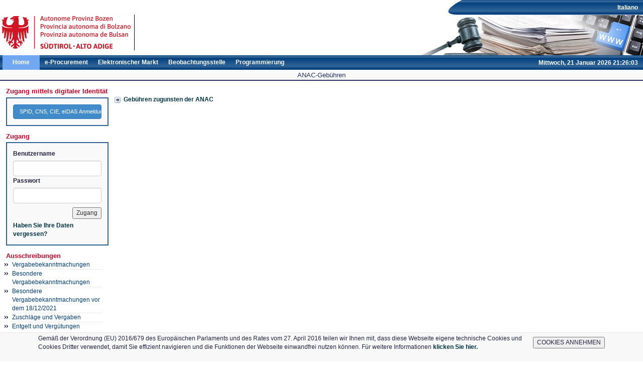

--- FILE ---
content_type: text/html; charset=UTF-8
request_url: https://bandi-altoadige.it/pleiade/?pagina=corrispettivi_cig&hmac=f70a0e73efce9eb52498613d34b22b29&locale=de_DE
body_size: 16890
content:
<?xml version="1.0" encoding="utf-8"?>
		<!DOCTYPE html PUBLIC "-//W3C//DTD XHTML 1.0 Strict//EN" "http://www.w3.org/TR/xhtml1/DTD/xhtml1-strict.dtd">

			<html xmlns="http://www.w3.org/1999/xhtml" xml:lang="it" lang="it">
				<head><meta http-equiv="content-type" content="text/html; charset=UTF-8" >
<meta http-equiv="content-language" content="de" >
<meta http-equiv="X-UA-Compatible" content="IE=9" >
<meta name="viewport" content="width=device-width, initial-scale=1" ><link href="/pleiade/comune/bolzano/favicon.ico" rel="icon" type="image/x-icon" >
<link href="/style/bootstrap-pleiade.min.css" media="screen" rel="stylesheet" type="text/css" >
<link href="/style/ui-lightness/jquery-ui-1.8.6.custom.css" media="screen" rel="stylesheet" type="text/css" >
<link href="/style/jquery-ui-timepicker-addon.min.css" media="screen" rel="stylesheet" type="text/css" >
<!--[if lt IE 8]><link href="/style/bootstrap-ie7.css" media="" rel="stylesheet" type="text/css" ><![endif]-->
<link href="/style/style.css" media="screen" rel="stylesheet" type="text/css" >
<link href="/style/print.css" media="print" rel="stylesheet" type="text/css" >
<link href="/pleiade/comune/bolzano/style.css" media="screen" rel="stylesheet" type="text/css" >
<link href="/pleiade2/pleiade_assets/modal.css" media="screen" rel="stylesheet" type="text/css" >
<script type="text/javascript" src="/js/jquery-3.5.1.js"></script>
<script type="text/javascript" src="/js/jquery-ui.js"></script>

<script type="text/javascript" src="/js/pleiade.min.js"></script>
<script type="text/javascript">
    //<!--
    function _attachOnLoad(element, handler) {var done = false;element.onload = element.onreadystatechange = function() {if (!done && (!this.readyState || this.readyState === "loaded" || this.readyState === "complete")) {done = true;handler();}};}_attachOnLoad(window, function() {var head = document.getElementsByTagName("head")[0] || document.documentElement;var element = document.createElement("script");element.src = "/js/bootstrap.min.js";head.appendChild(element);var element = document.createElement("script");element.src = "/js/jquery-ui-timepicker-addon.min.js";_attachOnLoad(element, function() {var element2 = document.createElement("script");element2.src = "/js/jquery.ui.regional.js";_attachOnLoad(element2, function() {var clockElement = document.createElement("script");clockElement.src = "/js/orologio.js?_=20260121";_attachOnLoad(clockElement, function() {startClock("2026-01-21T21:26:02+01:00", "de", "/api/time", 45000)});head.appendChild(clockElement);$.datepicker.setDefaults($.datepicker.regional["de"]);$.timepicker.setDefaults($.timepicker.regional["de"]);$(".datepicker").datepicker({dateFormat:"dd/mm/yy"});$(".timepicker").timepicker({timeFormat:"HH:mm"});$(".datetimepicker").datetimepicker({dateFormat:"dd/mm/yy",timeFormat:"HH:mm"});});head.appendChild(element2);});head.appendChild(element);});    //-->
</script>
<script type="text/javascript" src="/pleiade2/pleiade_assets/modal.js"></script><title>Autonome Provinz Bozen - ANAC-Gebühren</title>

</head>

<body>

<script>function setCookiePopup(){
					document.cookie = 'cookie_popup=privacy;SameSite=Strict';
					document.getElementById('cookie_directive_container').style.display = 'none';
				}</script>

<div id="container"><div id="header">
			<a title="Home" href="/" id="logo" >
				<img src="/pleiade/comune/bolzano/images/logo.png" alt="Autonome Provinz Bozen" title="Logo" />
			</a>
			<!--span id="brand">Informationssystem Öffentliche Verträge</span--><div class="container" id="cookie_directive_container">
				<nav class="navbar navbar-default navbar-fixed-bottom">
					<div class="container">
						<div class="navbar-inner navbar-content-center">
							<div>
								<table border="0">
									<tr>
										<td style="text-align:left;">Gemäß der Verordnung (EU) 2016/679 des Europäischen Parlaments und des Rates vom 27. April 2016 teilen wir Ihnen mit, dass diese Webseite eigene technische Cookies und Cookies Dritter verwendet, damit Sie effizient navigieren und die Funktionen der Webseite einwandfrei nutzen können. Für weitere Informationen <a href="https://www.bandi-altoadige.it/pleiade/comune/bolzano/documenti/CookiePolicy.pdf"> klicken Sie hier.</a></td>
										<td><input type="button" value="COOKIES ANNEHMEN" onClick="setCookiePopup();"></td>
									</tr>
								</table>
							</div>
							<br>
						</div>
					</div>
				</nav>
			</div><ul id="utilities" class="menu"><li id="lang"><a href="/pleiade/?pagina=corrispettivi_cig&amp;hmac=f70a0e73efce9eb52498613d34b22b29&amp;locale=it_IT">Italiano</a></li></ul><div id="clock">Mittwoch, 21. Januar 2026 21:26:02</div><ul class="menu mainMenu"><li id="homeLink" class="active"><a href="/" title="Home">Home</a></li><li id="sourcingLink"><a href="/sourcing" title="e-Procurement">e-Procurement</a></li><li id="marketplace"><a href="/marketplace" title="Elektronischer Markt">Elektronischer Markt</a></li><li id="contractsLink"><a href="/cards" title="Beobachtungsstelle">Beobachtungsstelle</a></li><li id="demand"><a href="/demand/programs" title="Programmierung">Programmierung</a></li></ul></div>
		
<div class="homeLinks">
		<h1>ANAC-Gebühren</h1>
		
</div>
		<div id="bodyDiv"><div id="navigation"><div><span class="level1">Zugang mittels digitaler Identität</span><div id="authBox" class="evidence"><form id="login" name="login" method="get" popup="" popupWidth="375" popupHeight="450" action="/oauth2/login-manual"><input type="hidden" name="authRefId" value="2f48df1e-cb20-4325-9fb8-949ad20918ea" id="authRefId"><input type="hidden" name="exlink" value="" id="exlink"><button name="submit-login" id="submit-login" type="submit" value="SPID, CNS, CIE, eIDAS Anmeldung" class="btn btn-primary">SPID, CNS, CIE, eIDAS Anmeldung</button></form></div><span class="level1">Zugang</span><div id="authBox" class="evidence"><form enctype="application/x-www-form-urlencoded" method="post" class="loginForm" action="/identity/auth/login"><dl class="zend_form">
<dt id="username-label"><label for="username" class="optional">Benutzername</label></dt>
<dd id="username-element">
<input type="text" name="username" id="username" value="" class="form-control" maxlength="16"></dd>
<dt id="password-label"><label for="password" class="optional">Passwort</label></dt>
<dd id="password-element">
<input type="password" name="password" id="password" value="" class="form-control" maxlength="64"></dd>
<dt id="submitButton-label">&#160;</dt><dd id="submitButton-element">
<input type="submit" name="submitButton" id="submitButton" value="Zugang"></dd>

<ul class="menu" style="margin-top: 5px"><li><a href="/identity/members/forgot-password">Haben Sie Ihre Daten vergessen?</a></li></ul></dl></form></div></div><ul class="menu sideMenu">
    <li>
        <span id="pleiademenu-public_tender" class="level1">Ausschreibungen</span>
        <ul>
            <li>
                <a href="/index/index/hideAnnouncements/true">Vergabebekanntmachungen</a>
            </li>
            <li>
                <a href="/notice/special-notice/list">Besondere Vergabebekanntmachungen</a>
            </li>
            <li>
                <a href="/special-notice">Besondere Vergabebekanntmachungen vor dem 18/12/2021</a>
            </li>
            <li>
                <a href="/awards/list-public">Zuschläge und Vergaben</a>
            </li>
            <li>
                <a href="/sourcing/fees-and-compensations/list-public-fees">Entgelt und Vergütungen</a>
            </li>
        </ul>
    </li>
    <li>
        <span id="pleiademenu-project" class="level1">Website und Hinweise</span>
        <ul>
            <li>
                <a href="https://assets-eu-01.kc-usercontent.com/e9919b4d-1ae9-0168-4763-5ecd5c8178f0/a9c5865a-cb65-4604-b4e4-cfbaff4e991e/%5BTechnische%20Regeln%5D%20Informationssystem%20%C3%96ffentliche%20Vertr%C3%A4ge.pdf" target="_blank">Technische Regeln</a>
            </li>
            <li>
                <a href="https://oeffentliche-vertraege.provinz.bz.it/de/informationssystem-offentliche-vertraege/systemanforderungen" target="_blank">Systemvoraussetzungen</a>
            </li>
            <li>
                <a href="https://oeffentliche-vertraege.provinz.bz.it/de/rechtsvorschriften" target="_blank">Rechtsvorschriften</a>
            </li>
            <li>
                <a href="https://assets-eu-01.kc-usercontent.com/e9919b4d-1ae9-0168-4763-5ecd5c8178f0/731e150e-1c4c-4da0-98c6-ae640c938b28/SICP21_04_Mit_01_2021_Oblig_All_3_DE.pdf" target="_blank">Schwellenwerte</a>
            </li>
            <li>
                <a href="https://assets-eu-01.kc-usercontent.com/e9919b4d-1ae9-0168-4763-5ecd5c8178f0/d027ae7c-4efc-4966-b03f-8d4907359ce3/Contributi%20CIG%20ANAC.pdf" target="_blank">ANAC-Gebühren</a>
            </li>
            <li>
                <a href="https://assets-eu-01.kc-usercontent.com/e9919b4d-1ae9-0168-4763-5ecd5c8178f0/07fcac7f-59e6-4848-8910-7d09d366feaa/%5BPatto%20di%20integrit%C3%A0%5D%20All%20Decreto%2037_2021.pdf" target="_blank">Integritätsvereinbarung</a>
            </li>
        </ul>
    </li>
    <li>
        <span id="pleiademenu-vendor" class="level1">Wirtschaftsteilnehmer</span>
        <ul>
            <li>
                <a href="/pleiade/?pagina=albo&amp;hmac=e4893ea1a447ac1ac98dd04a1d676975">Registrierung im Adressenverzeichnis</a>
            </li>
            <li>
                <a href="/qualification/#/submission/telematic-list">Einsichtnahme telematisches Verzeichnis der WT</a>
            </li>
            <li>
                <a href="https://oeffentliche-vertraege.provinz.bz.it/de/informationssystem-offentliche-vertraege/wirtschaftsteilnehmer" target="_blank">Kontakte für WT</a>
            </li>
            <li>
                <a href="https://contratti-pubblici.provincia.bz.it/de/publikationen#requiredfields=publication_categories%3AInformationssystem%2520%25C3%2596ffentliche%2520Vertr%25C3%25A4ge%257CSistema%2520informativo%2520contratti%2520pubblici.publication_categories%3AWirtschaftsteilnehmer%257COperatori%2520economici&amp;start=0" target="_blank">Unterlagen und Anleitungen</a>
            </li>
            <li>
                <a href="https://oeffentliche-vertraege.provinz.bz.it/de/informationssystem-offentliche-vertraege/gueterkategorien" target="_blank">Güterkategorien</a>
            </li>
            <li>
                <a href="https://www.provinz.bz.it/e-proc/de/iframe/wirtschaftsteilnehmer.asp" target="_blank">Weiterbildung</a>
            </li>
            <li>
                <a href="https://oeffentliche-vertraege.provinz.bz.it/de/publikationen#start=0&amp;requiredfields=publication_categories%3AInformationssystem%2520%25C3%2596ffentliche%2520Vertr%25C3%25A4ge%257CSistema%2520informativo%2520contratti%2520pubblici.publication_categories%3AWirtschaftsteilnehmer%257COperatori%2520economici.publication_tag%3AMitteilung%257CComunicato" target="_blank">Mitteilungen an die WT</a>
            </li>
        </ul>
    </li>
    <li>
        <span id="pleiademenu-buyer" class="level1">Vergabestellen</span>
        <ul>
            <li>
                <a href="https://oeffentliche-vertraege.provinz.bz.it/de/informationssystem-offentliche-vertraege/vergabestellen" target="_blank">Kontakte&nbsp;<span style="font-weight:bold; color:green">800 288 960</span></a>
            </li>
            <li>
                <a href="https://acp-support.powerappsportals.com/" target="_blank">Ticket eröffnen</a>
            </li>
            <li>
                <a href="/registering/organization-unit-register">Registrierung</a>
            </li>
            <li>
                <a href="https://oeffentliche-vertraege.provinz.bz.it/de/publikationen#requiredfields=publication_categories%3AInformationssystem%2520%25C3%2596ffentliche%2520Vertr%25C3%25A4ge%257CSistema%2520informativo%2520contratti%2520pubblici.publication_categories%3AVergabestellen%257CStazioni%2520appaltanti.publication_tag%3AHandbuch%257CManuale&amp;start=0" target="_blank">Handbücher und Anleitungen</a>
            </li>
            <li>
                <a href="https://oeffentliche-vertraege.provinz.bz.it/de/publikationen#requiredfields=publication_categories%3AInformationssystem%2520%25C3%2596ffentliche%2520Vertr%25C3%25A4ge%257CSistema%2520informativo%2520contratti%2520pubblici.publication_categories%3AVergabestellen%257CStazioni%2520appaltanti.publication_tag%3ARundschreiben%257CCircolari&amp;start=0" target="_blank">Rundschreiben AOV / ISOV</a>
            </li>
            <li>
                <a href="https://contratti-pubblici.provincia.bz.it/de/publikationen#requiredfields=publication_categories%3AInformationssystem%2520%25C3%2596ffentliche%2520Vertr%25C3%25A4ge%257CSistema%2520informativo%2520contratti%2520pubblici.publication_categories%3AVergabestellen%257CStazioni%2520appaltanti.publication_tag%3AMitteilung%257CComunicato&amp;start=0" target="_blank">Mitteilungen ISOV</a>
            </li>
            <li>
                <a href="https://www.anticorruzione.it/consulta-i-documenti" target="_blank">Mitteilungen ANAC</a>
            </li>
            <li>
                <a href="https://www.provinz.bz.it/e-proc/de/iframe/schulung.asp" target="_blank">Weiterbildung</a>
            </li>
        </ul>
    </li>
    <li>
        <span id="pleiademenu-committee-users" class="level1">Verzeichnis Kommissare</span>
        <ul>
            <li>
                <a href="/committee-user/users/create">Registrierung Verzeichnis Kommissare</a>
            </li>
            <li>
                <a href="/committee-user/qualifications/resume">Einschreibung ins Verzeichnis Kommissare</a>
            </li>
        </ul>
    </li>
    <li>
        <span id="pleiademenu-scheduling" class="level1">Programmierung</span>
        <ul>
            <li>
                <a href="https://oeffentliche-vertraege.provinz.bz.it/de/informationssystem-offentliche-vertraege/programmierung" target="_blank">Dokumentation Programmierung</a>
            </li>
            <li>
                <a href="/works-planning/index/plan">Einsichtnahme Jahresprogramme</a>
            </li>
        </ul>
    </li>
    <li>
        <span id="pleiademenu-bdap" class="level1">Bdap</span>
        <ul>
            <li>
                <a href="https://bdap-operatori.rgs.mef.gov.it/Pagine/Default.aspx" target="_blank">Datenbank der öffentlichen Verwaltung (BDAP)</a>
            </li>
        </ul>
    </li>
    <li>
        <span id="pleiademenu-price-lists" class="level1">Preisverzeichnisse</span>
        <ul>
            <li>
                <a href="https://www.acquistinretepa.it/opencms/opencms/programma_progetti-Servizi_benchmark.html" target="_blank">Benchmark-Preise Konventionen CONSIP</a>
            </li>
            <li>
                <a href="https://www.provinz.bz.it/arbeit-wirtschaft/ausschreibungen/preisverzeichnis-atv.asp" target="_blank">Preisverzeichnis ATV</a>
            </li>
        </ul>
    </li>
    <li>
        <span id="pleiademenu-publications" class="level1">Berichte</span>
        <ul>
            <li>
                <a href="https://oeffentliche-vertraege.provinz.bz.it/de/informationssystem-offentliche-vertraege/jahrliche-statistische-berichte" target="_blank">Berichte</a>
            </li>
        </ul>
    </li>
    <li>
        <span id="pleiademenu-links" class="level1">Weitere Links</span>
        <ul>
            <li>
                <a href="https://oeffentliche-vertraege.provinz.bz.it/de/informationssystem-offentliche-vertraege/home" target="_blank">Weitere Links</a>
            </li>
            <li>
                <a href="https://oeffentliche-vertraege.provinz.bz.it/de/home" target="_blank">AOV - Agentur für öffentliche Verfahren</a>
            </li>
        </ul>
    </li>
</ul></div><div id="Contenuto"><br />
<img alt="" src="/style/images/go.png" />
<a href="/pleiade/comune/bolzano/documenti/Corrispettivi_CIG_2024.pdf">
	Gebühren zugunsten der ANAC</a>
</div></div><div id="footer" class="footer">
		<p><p style="text-align: inherit"><b> Agentur für öffentliche Verträge - Informationssystem für öffentliche Verträge - Steuernummer: 94116410211</p><p style="text-align: inherit">Kontakte für Wirtschaftsteilnehmer- Italien: 800 885122 - Ausland: +39 0472 973830 - Email: help@sinfotel.bz.it</p><p style="text-align: inherit">Kontakte für Auftraggeber - Tel: 800 288960 - Email: e-procurement@provinz.bz.it </b></p><p style="text-align: inherit"><a href="/pleiade/comune/bolzano/documenti/SICP_Privacy_Datenschutz_19112021.pdf"  target="_blank" style="color:white">Datenschutz</a> | <a href="/pleiade/comune/bolzano/documenti/CookiePolicy.pdf" target="_blank" style="color:white">Cookie</a></p></p></div>
</div>
</body>
</html>


--- FILE ---
content_type: text/css
request_url: https://bandi-altoadige.it/pleiade/comune/bolzano/style.css
body_size: 207
content:
div#header {
	background-image: url("images/header_bg.jpg");
}

ul.mainMenu {
	top: 110px;
	width: 100%;
	position: relative;
	background-image: url("../../../style/images/mainMenu_bg.gif");
}

ul.mainMenu a,
ul.mainMenu li{
	line-height: 29px;
}

--- FILE ---
content_type: application/javascript
request_url: https://bandi-altoadige.it/js/jquery.ui.regional.js
body_size: 2332
content:
jQuery(function($) {
	$.datepicker.regional['it'] = {
		closeText : 'Chiudi',
		prevText : '&#x3c;Prec',
		nextText : 'Succ&#x3e;',
		currentText : 'Oggi',
		monthNames : [ 'Gennaio', 'Febbraio', 'Marzo', 'Aprile', 'Maggio', 'Giugno', 'Luglio', 'Agosto', 'Settembre', 'Ottobre', 'Novembre', 'Dicembre' ],
		monthNamesShort : [ 'Gen', 'Feb', 'Mar', 'Apr', 'Mag', 'Giu', 'Lug', 'Ago', 'Set', 'Ott', 'Nov', 'Dic' ],
		dayNames : [ 'Domenica', 'Lunedì', 'Martedì', 'Mercoledì', 'Giovedì', 'Venerdì', 'Sabato' ],
		dayNamesShort : [ 'Dom', 'Lun', 'Mar', 'Mer', 'Gio', 'Ven', 'Sab' ],
		dayNamesMin : [ 'Do', 'Lu', 'Ma', 'Me', 'Gi', 'Ve', 'Sa' ],
		weekHeader : 'Sm',
		dateFormat : 'dd/mm/yy',
		firstDay : 1,
		isRTL : false,
		showMonthAfterYear : false,
		yearSuffix : ''
	};
	$.datepicker.regional['de'] = {
		closeText : 'schließen',
		prevText : '&#x3c;zurück',
		nextText : 'Vor&#x3e;',
		currentText : 'heute',
		monthNames : [ 'Januar', 'Februar', 'März', 'April', 'Mai', 'Juni', 'Juli', 'August', 'September', 'Oktober', 'November', 'Dezember' ],
		monthNamesShort : [ 'Jan', 'Feb', 'Mär', 'Apr', 'Mai', 'Jun', 'Jul', 'Aug', 'Sep', 'Okt', 'Nov', 'Dez' ],
		dayNames : [ 'Sonntag', 'Montag', 'Dienstag', 'Mittwoch', 'Donnerstag', 'Freitag', 'Samstag' ],
		dayNamesShort : [ 'So', 'Mo', 'Di', 'Mi', 'Do', 'Fr', 'Sa' ],
		dayNamesMin : [ 'So', 'Mo', 'Di', 'Mi', 'Do', 'Fr', 'Sa' ],
		weekHeader : 'Wo',
		dateFormat : 'dd/mm/yy',
		firstDay : 1,
		isRTL : false,
		showMonthAfterYear : false,
		yearSuffix : ''
	};

	$.timepicker.regional['it'] = {
		timeOnlyTitle : 'Scegli orario',
		timeText : 'Orario',
		hourText : 'Ora',
		minuteText : 'Minuto',
		secondText : 'Secondo',
		millisecText : 'Millisecondo',
		timezoneText : 'Fuso orario',
		currentText : 'Adesso',
		closeText : 'Chiudi',
		timeFormat : 'HH:mm',
		amNames : [ 'm.', 'AM', 'A' ],
		pmNames : [ 'p.', 'PM', 'P' ],
		isRTL : false
	};
	$.timepicker.regional['de'] = {
		timeOnlyTitle : 'Zeit Wählen',
		timeText : 'Zeit',
		hourText : 'Stunde',
		minuteText : 'Minute',
		secondText : 'Sekunde',
		millisecText : 'Millisekunde',
		timezoneText : 'Zeitzone',
		currentText : 'Jetzt',
		closeText : 'Fertig',
		timeFormat : 'HH:mm',
		amNames : [ 'vorm.', 'AM', 'A' ],
		pmNames : [ 'nachm.', 'PM', 'P' ],
		isRTL : false
	};
});